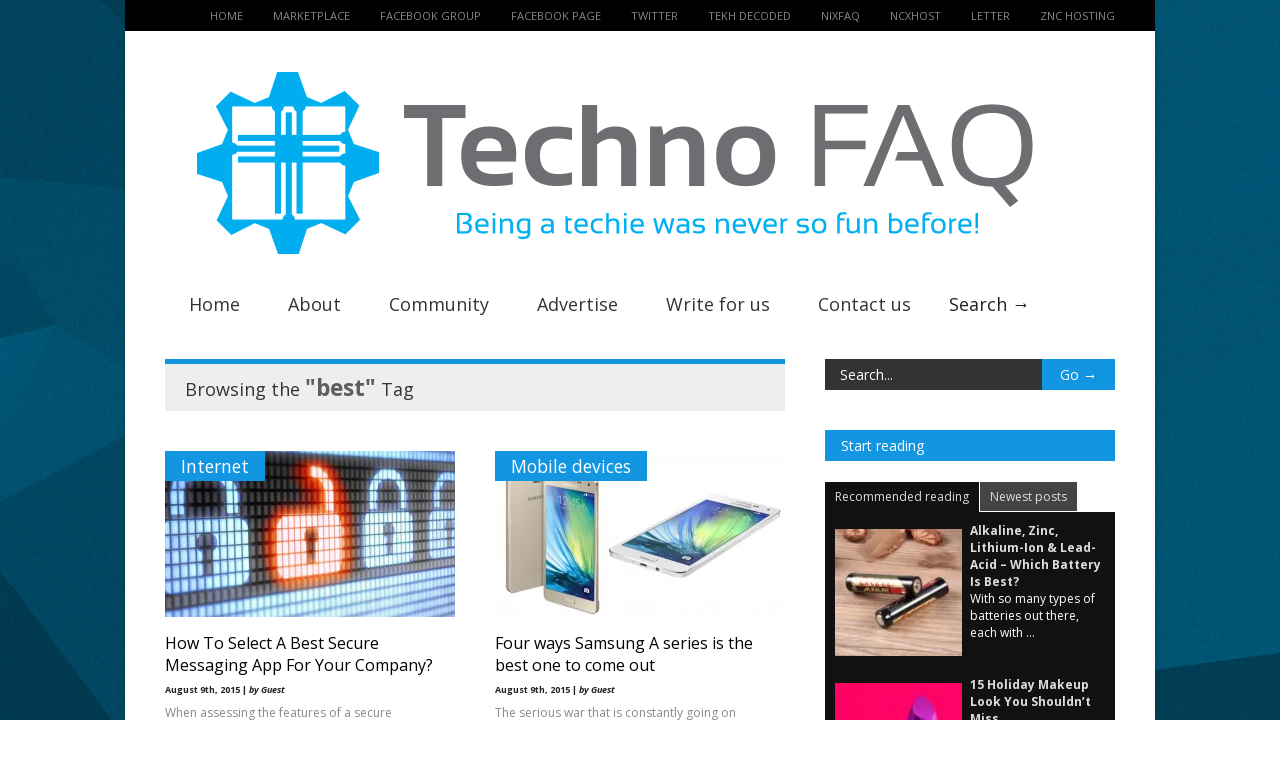

--- FILE ---
content_type: text/css
request_url: https://technofaq.org/wp-content/cache/autoptimize/css/autoptimize_single_e6e80e85953b36dac2e590344abf71fa.css
body_size: -125
content:
.tabber-widget-basic-dark{color:#ddd;padding:0 !important;margin:0 !important}.tabber-widget-basic-dark ul.tabber-widget-tabs{list-style-type:none;padding:0 !important;margin:0 !important;color #ddd}.tabber-widget-basic-dark a{color:#ddd !important}.tabber-widget-basic-dark ul.tabber-widget-tabs li{float:left;list-style-type:none !important;padding:0 !important;margin:0 !important;border:none;color:#ddd}.tabber-widget-basic-dark ul.tabber-widget-tabs li:before{content:"" !important}.tabber-widget-basic-dark ul.tabber-widget-tabs a{display:block;padding:6px 10px;text-decoration:none !important;margin:1px;margin-left:0;color:#ddd;background:#444}.tabber-widget-basic-dark ul.tabber-widget-tabs a:hover{color:#ccc;background:snow}.tabber-widget-basic-dark ul.tabber-widget-tabs a.selected,.tabber-widget-basic-dark ul.tabber-widget-tabs a.selected:hover{margin-bottom:0;color:snow;background:#111;border-bottom:1px solid #111;cursor:default}.tabber-widget-basic-dark .tabber-widget-content{padding:10px 10px 8px;margin:0;clear:both;background:#111;color:#ddd}.tabber-widget-basic-dark .tabber-widget-content{text-align:left;color:#fff}.tabber-widget-basic-dark .tabber-widget-content .tabber-widget-title{margin-top:0;color:#fff}